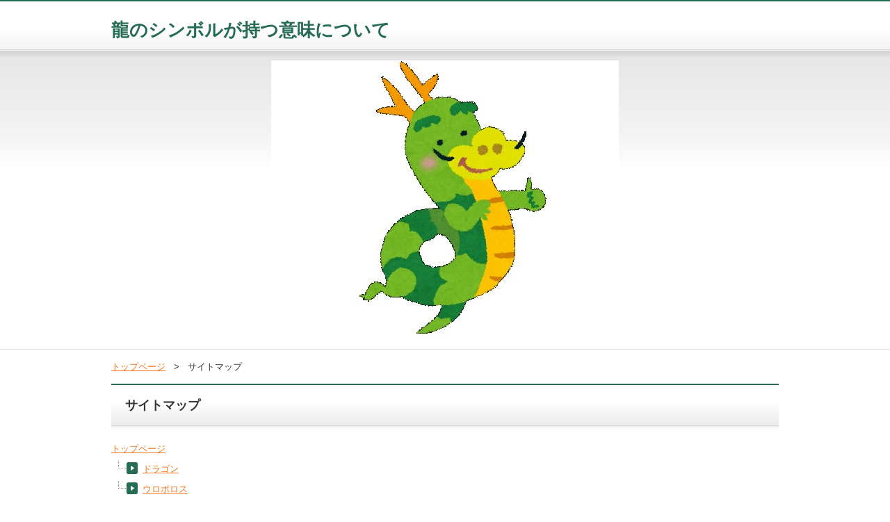

--- FILE ---
content_type: text/html
request_url: https://greensoil.jp/sitemap.html
body_size: 1365
content:
<!DOCTYPE html>
<html>
    <head>
        <meta charset="UTF-8">
        <meta name="viewport" content="width=device-width; initial-scale=1, minimum-scale=1, maximum-scale=1, user-scalable=no">
        <meta http-equiv="X-UA-Compatible" content="IE=Edge">
        <meta name="description" content="">
        <meta name="keywords" content="サイトマップ,">
        <title>
            サイトマップ
        </title><!--[if lt IE 9]><script src="http://html5shiv.googlecode.com/svn/trunk/html5.js"></script><![endif]-->


        <script src="./js/common.js" type="text/javascript">
</script>
        <link rel="stylesheet" href="./css/template.css?180123104046" type="text/css">
        <link rel="stylesheet" href="./css/style.css?180123104046" type="text/css">
        <link rel="alternate" type="application/rss+xml" title="RSS 2.0" href="./rss.xml">
        <link rel="alternate" type="application/rss+xml" title="sitemap" href="./sitemap.xml">
    </head>
    <body id="sitemap" class="">
        <header>
            <div class="headerInner">
                <p class="discription"></p>
                <h1 class="logo">
                    <a href="./">龍のシンボルが持つ意味について</a>
                </h1>
            </div>
        </header>
        <div class="mainVisualWrapper">
            <img src="./img/uploads/mainvisual_589.jpg" width="500" height="400" class="mainVisual">
        </div>
        <div class="topicPath">
            <ul>
                <li itemscope="" itemtype="http://data-vocabulary.org/Breadcrumb">
                    <a href="./" itemprop="url"><span itemprop="title">トップページ</span></a>
                </li>
                <li>
                    <span class="tp_line">&gt;</span>
                </li>
                <li>サイトマップ
                </li>
            </ul>
        </div><!-- /パンくずリスト -->

        <div class="contents">
            <div class="mainContent">
                <h1>
                    サイトマップ
                </h1>
                <div class="body">
                    <div id="sitemapTree" class="level">
                        <div class="topPage">
                            <a href="./">トップページ</a>
                        </div>
                        <div class="categoryIn">
                            <div class="page">
                                <a href="./entry1.html">ドラゴン</a>
                            </div>
                            <div class="page">
                                <a href="./entry2.html">ウロボロス</a>
                            </div>
                            <div class="page">
                                <a href="./entry3.html">ユングによるドラゴンの解釈</a>
                            </div>
                        </div>
                    </div>
                </div><!-- /body -->

            </div><!-- /mainContent -->

            <div class="subContent">
                <div class="menubox">
                    <section class="menu">
                        <ul>
                            <li class="p7230836719274522">
                                <a href="./entry1.html">ドラゴン</a>
                            </li>
                            <li class="p5944710170850158">
                                <a href="./entry2.html">ウロボロス</a>
                            </li>
                            <li class="p7538712228648365">
                                <a href="./entry3.html">ユングによるドラゴンの解釈</a>
                            </li>
                        </ul>
                    </section>
                </div>
                <div class="searchBox">
                    <div class="searchForm">
                        <form action="./search.php">
                            <input type="text" name="word" placeholder="サイト内を検索"><input type="submit" value="検索">
                        </form>
                    </div>
                </div>
                <div class="newPages">
                    <div class="newPagesIn">
                        <h3>
                            新着ページ
                        </h3>
                        <ul>
                            <li class="p5944710170850158">
                                <a href="./entry2.html">ウロボロス</a>
                            </li>
                            <li class="p7538712228648365">
                                <a href="./entry3.html">ユングによるドラゴンの解釈</a>
                            </li>
                            <li class="p7230836719274522">
                                <a href="./entry1.html">ドラゴン</a>
                            </li>
                        </ul>
                    </div>
                </div><!-- /新着ページ -->

            </div><!-- /subContent -->

        </div><!-- /contents -->

        <footer>
            <p>
                <a href="./sitemap.html">サイトマップ</a>
            </p><small>Copyright (c) <a href="./">龍のシンボルが持つ意味について</a> All rightsreserved.</small>
        </footer>
    </body>
</html>

--- FILE ---
content_type: text/css
request_url: https://greensoil.jp/css/template.css?180123104046
body_size: 4283
content:
/* リセットCSS */
html,body,div,span,object,iframe,h1,h2,h3,h4,h5,h6,p,blockquote,pre,abbr,address,cite,code,del,dfn,em,img,ins,kbd,q,samp,small,strong,sub,sup,var,b,i,dl,dt,dd,ol,ul,li,fieldset,form,label,legend,table,caption,tbody,tfoot,thead,tr,th,td,article,aside,dialog,figure,footer,header,hgroup,menu,nav,section,menu,time,mark,audio,video{margin:0;padding:0;border:0;outline:0;vertical-align:baseline;background:transparent}body{line-height:1 font-size:84%;}article,aside,dialog,figure,footer,header,hgroup,nav,section{display:block}blockquote,q{quotes:none}blockquote:before,blockquote:after,q:before,q:after{content:'';content:none}a{margin:0;padding:0;border:0;vertical-align:baseline;background:transparent}ins{background-color:#ff9;color:#266C54;text-decoration:none}mark{background-color:#ff9;color:#266C54;font-style:italic;font-weight:bold}del{text-decoration:line-through}abbr[title],dfn[title]{border-bottom:1px dotted #266C54;cursor:help}table{border-collapse:collapse;border-spacing:0}hr{display:block;height:1px;border:0;border-top:1px solid #ccc;margin:1em 0;padding:0}input,select{vertical-align:middle}body{background:#fff;color:#333;font-size:small;font-family:"メイリオ","Meiryo",verdana,"ヒラギノ角ゴ Pro W3","Hiragino Kaku Gothic Pro",Osaka,"ＭＳ Ｐゴシック","MS PGothic",Sans-Serif;line-height:1.5em}img{vertical-align:top;}*{zoom:1;}

* {
	word-break:break-all;
}

/* 背景色 */
body {
	background:#fff;
	border-top:#266C54 solid 2px;
}

/* リンク */
a {
	color:#F37318;
}
a:hover {
	text-decoration:none;
}

/* 画像 */
img {
    max-width:100%;
}

/* タグスタイル */
.contents h1 {
	background: url(../img/materials/010_green_h1.png) repeat-x 0 100%;
	border-top:solid 2px #266C54;
	padding:20px 10px 28px 20px;
	margin:10px 0;
	font-size:140%;
}
.contents h2 {
	border:solid 1px #D2D2D2;
	font-size:140%;
	line-height:1.4em;
	padding:12px 12px 10px 12px;
	background:#fafafa;
	margin:10px 0;
	background:#E4E4E4 url(../img/materials/010_green_h2.png) repeat-x 0 0;
}
.contents h3 {
	background:url(../img/materials/010_green_h3.png) repeat-x 0 100%;
	font-size:130%;
	line-height:1.4em;
	padding:6px 0 15px 12px;
	margin:10px 0;
}
.contents h4 {
	background:url(../img/materials/010_green_h4.png) no-repeat 0 0;
	font-size:110%;
	line-height:1.4em;
	padding:0px 0 4px 20px;
	margin:10px 0;
}
.contents h5 {
	border-left:solid 4px #266C54;
	padding:3px 0 1px 10px;
	font-size:100%;
	margin:10px 0;
}
.contents h6 {
	font-size:100%;
	margin:5px 0;
	font-weight:bold;
}
.contents p {
	margin:10px 0;
}
.contents table {
	margin-bottom:10px;
	border:solid 1px #ddd;
	background:#fff;
}
.contents table th,
.contents table td {
	border:solid 1px #ddd;
	padding:6px 12px;
}
.contents table th {
	background:#fafafa;
}
.contents ul {
}
.contents ul li {
}
.contents ol {
}
.contents ol li {
}
.contents blockquote,
.contents q {
	background:#eee;
	padding:8px 12px;
	margin-bottom:12px;
	display:inline-block;
	font-style:italic;
	color:#666;
}
.contents .sup {
	background:#eee;
	border:solid 1px #ddd;
	padding:10px;
	margin-bottom:12px;
}
.contents .bgGreen {
	background:#E4EED0;
	border:solid 1px #CFE2C0;
}
.contents .bgYellow {
	background:#F4F1CA;
	border:solid 1px #E7E2B4;
}
.contents .bgRed {
	background:#FBD7D7;
	border:solid 1px #EFCBCB;
}
.contents .bgBlue {
	background:#DDEEF2;
	border:solid 1px #C8DEE3;
}
.contents ul, 
.contents ol {
	list-style-position:inside;
	margin:5px 10px;
}
.contents ul li {
	background:url(../img/materials/010_green_list.png) no-repeat left 5px;
	list-style:none;
	padding:3px 0 3px 20px;
}

/* ヘッダー */
header {
	display:block;
	background:url(../img/materials/010_green_head_bg.png) repeat-x 0 100%;
	overflow:hidden;
}
header .headerInner {
	width:960px;
	margin:0 auto;
	overflow:hidden;
}
header .logo {
	margin:27px 0 15px;
}
header .logo a {
	text-decoration:none;
	color:#266C54;
	line-height:1.1em;
}
header .discription {
	font-size:10px;
	margin:5px 0 0;
	color:#555;
}

/* グローバルナビ */
.globalNav {
	clear:both;
	overflow:hidden;
}
.globalNav .open {
	display:none;
}
.globalNav ul {
	display:block;
	width:961px;
	margin:0 auto;
	overflow:hidden;
	background:url(../img/materials/010_green_gnavilast.png) no-repeat 100% 100%;
}
.globalNav li {
	float:left;
	width:192px;
	list-style:none;
	text-align:center;
}
.globalNav li a {
	display:block;
	padding:20px 0;
	color:#000;
	text-decoration:none;
	font-weight:bold;
	background:url(../img/materials/010_green_gnavi.png) no-repeat 0 100%;
}
.globalNav li a:hover {
	opacity: 0.5;
	filter: alpha(opacity=50);
	-moz-opacity: 0.5;
}

/* メインビジュアル */
.mainVisualWrapper {
	text-align:center;
	margin-bottom:15px;
	background:url(../img/materials/010_green_main_bg.png) repeat-x 0 0;
	padding:15px 0 15px;
	border-bottom:#ddd solid 1px;
}
.mainVisualWrapper img {
	max-width:960px;
	height:auto;
}

/* パンくずリスト */
.topicPath {
	display:block;
	width:960px;
	margin: 0 auto;
	margin-bottom:15px;
}
.topicPath li {
	display:inline-block;
	margin-right:8px;
}

/* コンテンツエリア */
.contents {
    width:960px;
    margin:0 auto;
    overflow:hidden;
    margin-bottom:25px;
}
.subContent {
    overflow:hidden;
}
.mainContent {
    overflow:hidden;
    border-bottom:#bdc3c7 solid 1px;
    padding-bottom:50px;
    margin-bottom:50px;
}
.mainContent > h1 {
	margin-top:0;
}

/* サイドメニュー */
.menubox {
	background:#E4E4E4;
	padding:5px;
	padding-bottom:0;
	margin-bottom:15px;
	overflow:hidden;
}
.menubox .menu {
	background:#fff;
	margin-bottom:5px;
}
.menubox .menu h4 {
	padding:8px;
	font-size:100%;
	margin:0;
	color:#fff;
	background:#266C54 url(../img/materials/010_green_side_ttl.png) repeat-x 0 0;
}
.menubox .menu ul {
	margin:0;
}
.menubox .menu ul li {
	border-bottom:solid 1px #ddd;
	list-style:none;
	background:none;
	padding:0;
	box-shadow:inset 0 1px 0 #fff;
}
.menubox .menu ul li:last-child {
	border-bottom:none;
}
.menubox .menu ul li a {
	display:block;
	padding:8px 12px 8px 25px;
	color:#000;
	text-decoration:none;
	background:url(../img/materials/010_green_side_icon.png) no-repeat 8px 10px;
}
.menubox .menu ul li a:hover {
	background-color:#fafafa;
	color:#555;
}

/* 検索ボックス */
.searchBox {
	background:#E4E4E4;
	padding:5px;
	margin-bottom:15px;
}
.searchBox .searchForm {
	background:#FFF;
	border:solid 1px #ddd;
	height:32px;
}
.searchBox input[type=text] {
	height:32px;
	border:none;
	padding:0;
	padding-left:10px;
	width:95%;
	float:left;
	display:block;
}
.searchBox input[type=submit] {
	display:block;
	float:right;
	height:32px;
	width:36px;
	padding:0;
	margin:0;
	background:url(../img/materials/010_green_search.png) no-repeat center center;
	border:none;
	text-indent:-9999px;
}

/* 新着ページ */
.newPages {
	border:solid 1px #ddd;
	margin-bottom:15px;
	background:#FEFEFC;
}
.newPages h3 {
	padding:8px;
	font-size:100%;
	margin:0;
	color:#fff;
	background:#266C54 url(../img/materials/010_green_side_ttl.png) repeat-x 0 0;
}
.newPages ul {
	margin:0;
}
.newPages ul li {
	border-bottom:solid 1px #ECF0F1;
	list-style:none;
	background:none;
	padding:0;
}
.newPages ul li a {
	display:block;
	padding:8px 12px 8px 25px;
	color:#000;
	text-decoration:none;
	background:url(../img/materials/010_green_side_icon.png) no-repeat 8px 10px;
}
.newPages ul li a:hover {
	background-color:#fafafa;
	color:#555;
}

/* オススメページ */
.recommendPages {
	border:solid 1px #ddd;
	margin-bottom:15px;
	background:#FEFEFC;
}
.recommendPages h3 {
	padding:8px;
	font-size:100%;
	margin:0;
	color:#fff;
	background:#266C54 url(../img/materials/010_green_side_ttl2.png) repeat-x 0 0;
}
.recommendPages ul {
	margin:0;
}
.recommendPages ul li {
	border-bottom:solid 1px #ECF0F1;
	list-style:none;
	background:none;
	padding:0;
}
.recommendPages ul li a {
	display:block;
	padding:8px 12px 8px 25px;
	color:#266C54;
	text-decoration:none;
	background:#FFFFE8 url(../img/materials/010_green_side_icon.png) no-repeat 8px 10px;
}
.recommendPages ul li a:hover {
	background-color:#FFFFBF;
	color:#266C54;
}

/* フッター */
footer {
	display:block;
	background:#F0F0F0;
	border-top:#266C54 solid 2px;
	text-align:center;
	padding:25px 0;
}
footer a {
	color:#333;
}


/* ランキングデザイン① */
table.ranking01 {
}
table.ranking01 td {
	vertical-align:middle;
	padding:12px;
}
table.ranking01 p.rankTitle {
	font-size:140%;
	margin:0;
	margin-bottom:10px;
}
table.ranking01 p {
	margin:0;
}

/* ランキングデザイン② */
table.ranking02 {
	border:none;
}
table.ranking02 tr {
	border:solid 1px #ddd;
}
table.ranking02 th {
	text-align:left;
	padding:12px;
	vertical-align: middle;
	font-size:120%;
}
table.ranking02 th,
table.ranking02 td {
	border:none;
}
table.ranking02 th.rankImage {
	width:50px;
	padding-right:0;
}
table.ranking02 th img {
	display:inline-block;
}
table.ranking02 td {
	padding:12px;
	padding-bottom:18px;
}
table.ranking02 td img.item {
	float:left;
	margin-right:15px;
}
table.ranking02 td .text {
	margin:0;
}

/* ランキングデザイン③ */
table.ranking03 td {
	padding:10px;
}
table.ranking03 .rankImage {
	text-align:center;
	padding:10px;
	padding-top:0;
	border-bottom:solid 1px #ddd;
}
table.ranking03 .rankTitle {
	font-weight:bold;
	font-size:120%;
	padding-top:5px;
}
table.ranking03 .main img.item {
	width:100%;
}

/* SNSリンク */
.socialButtons {
}
.socialButtons ul {
	padding:0;
	margin:0;
}
.socialButtons ul li {
	height:20px;
	display:inline-block;
	margin-right:5px;
	list-style:none;
	background:none;
	padding:0;
}
.socialButtons ul li.snsBtnTW {
	width:90px;
}
.socialButtons ul li.snsBtnGoogle {
	width:60px;
}

/* トップページ */
body#top .eyeCatch {
	margin-bottom:10px;
}
body#top .eyeCatch img {
	width:100%;
	height:auto;
}
body#top .mainContent .body {
	margin-bottom:15px;
}

/* カテゴリページ */
body#category .article {
	margin-bottom:20px;
	display:block;
	overflow:hidden;
}
body#category .article p.date {
	margin:5px 0;
}
body#category .pagination {
	text-align:center;
	padding-bottom:10px;
}
body#category .pagination > span {
	display: inline-block;
}
body#category .pagination .previous,
body#category .pagination .next-inactive {
	display: inline-block;
}
body#category .pagination a {
	display:inline-block;
	padding:10px 14px;
	text-decoration:none;
	color:#333;
	border-radius:3px;
	background:#ddd;
}
body#category .pagination a:hover {
	background:#266C54;
	color:#fff;
}
body#category .pagination .active a {
	background:#266C54;
	color:#fff;
}
body#category .mainContent > .body {
	margin-bottom:20px;
}
body#category .mainContent > .body .eyeCatch {
	margin-bottom:15px;
}
body#category .mainContent > .body .eyeCatch img {
	max-width:100%;
}
body#category .mainContent .socialButtons {
	margin-bottom:15px;
}
body#category .mainContent .article {
	overflow:hidden;
}
body#category .mainContent .article .eyeCatch {
	float:left;
	margin-right:15px;
}

/* 詳細ページ */
body#page .mainContent .body {
	margin-bottom:25px;
}
body#page .mainContent .body .eyeCatch {
	margin-bottom:15px;
}
body#page .similarPages h3 {
	border:solid 1px #E4EAEB;
	border-bottom:none;
	margin-bottom:0;
	font-size:110%;
	padding-top:5px;
}
body#page .similarPages ul {
	margin:0;
	border:solid 1px #E4EAEB;
	border-top:none;
	border-bottom:none;
}
body#page .similarPages ul li {
	list-style:none;
	background:none;
	padding-left:0;
	border-bottom:solid 1px #E4EAEB;
}
body#page .similarPages ul li a {
	display:block;
	padding:5px 10px;
	color:#F37318;
	text-decoration:none;
	padding:8px 12px 8px 25px;
	background:url(../img/materials/005_icon02.png) no-repeat 15px 15px;
}
body#page .similarPages ul li a:hover {
	background-color:#fafafa;
	color:#F37318;
}

/* サイトマップページ */
body#sitemap #sitemapTree .level {
	padding-left:15px;
}
body#sitemap #sitemapTree a {
	display:inline-block;
	padding:5px 0;
}
body#sitemap #sitemapTree .categoryIn a {
	background:url(../img/materials/010_green_sitemap.png) no-repeat 10px 3px;
	padding-left:45px;
}

/* 検索ページ */
body#search .mainContent .searchBox input[type=text] {
	width:88%;
}
body#search .mainContent .article {
	margin-bottom:25px;
}
body#search .mainContent .body {
	overflow:hidden;
}
body#search .mainContent .eyeCatch {
	float:left;
	margin-right:15px;
}

/* スマホ表示 */
@media screen and (max-width:640px){
	
	/* 全体設定 */
	* {
		box-sizing:border-box;
	}
	img {
		max-width:100% !important;
		height:auto;
	}
	
	/* コンテンツエリア */
	.contents {
		width:100%;
		margin:0 auto;
	}
	.subContent,
	.mainContent {
		width:100%;
		float:none;
		margin:0 auto;
		background:#fff;
	}
	.mainContent {
		border:solid 10px #ddd;
		padding:10px;
	}
	
	/* ヘッダー */
	header {
		width:100%;
		box-shadow:inset 0 -1px 0 rgba(255,255,255,0.1);
	}
	header .headerInner {
		width:100%;
	}
	header .logo {
		width:100%;
		float:none;
		text-align:center;
		margin-bottom:10px;
		padding-bottom:5px;
		font-size:150%;
	}
	header .discription {
		width:100%;
		float:none;
		line-height:1.4em;
		display:none;
		padding: 0 10px;
	}
	
	/* グローバルナビ */
	.globalNav {
		width:100%;
		border:none;
		margin-bottom:0 !important;
		padding:0;
	}
	.globalNav .open {
		display:block;
		background:url(../img/materials/005_sp_icon01.png) no-repeat 95% center #266C54;
		background-size:8px;
		color:#fff;
		text-align:center;
		padding:10px;
		font-weight:bold;
	}
	.globalNav ul {
		display:none;
		width:100%;
	}
	.globalNav li {
		border:none;
		width:100%;
		border-bottom:solid 1px #ddd;
		background:url(../img/materials/005_sp_icon02.png) no-repeat 95% center !important;
		background-size:6px;
	}
	.globalNav li a {
		padding:10px;
		text-align:left;
		font-weight:bold;
		font-size:100%;
		background:none !important;
	}
	
	/* メインビジュアル */
	.mainVisualWrapper {
		padding:0;
		margin-bottom:0;
	}
	
	/* パンくずリスト */
	.topicPath {
		width:100%;
		padding:1px 5px 3px;
		font-size:11px;
		margin-bottom:0;
		border-top:solid 1px #eee;
	}
	.topicPath li {
		margin-right:2px;
	}
	.topicPath li a {
		text-decoration:none;
	}
	
	/* サイドメニュー */
	.menubox {
		border:solid 10px #fff;
		margin-bottom:0;
		padding:0;
		background:#fff;
	}
	.menubox .menu {
		margin-bottom:10px;
		border: solid 1px #ccc;
	}
	.menubox .menu h4 {
		background-color:#f6f6f6;
	}
	.menubox .menu:last-child {
		margin-bottom:0;
	}
	.menubox .menu ul li a {
		background:url(../img/materials/005_sp_icon02.png) no-repeat 95% center ;
		background-size:6px;
		padding: 8px 25px 8px 12px;
	}
	
	/* 検索ボックス */
	.searchBox {
		border:none;
		padding:10px;
		background:#ddd;
		margin-bottom:0;
	}
	.searchBox .searchForm {
		border:none;
	}
	.searchBox input[type=text] {
		background:none;
		padding-left:10px;
		line-height:30px;
		font-size:15px;
		height:auto;
		box-sizing:border-box;
		width:80% !important;
	}
	.searchBox input[type=submit] {
		width:20%;
		height:auto;height:30px;
	}
	
	/* 新着ページ */
	.newPages {
		margin:10px;
	}
	.newPages h3 {
		background-color:#f6f6f6;
	}
	.newPages li:last-child {
		border-bottom:none;
	}
	.newPages ul li a {
		background:url(../img/materials/005_sp_icon02.png) no-repeat 95% center ;
		background-size:6px;
		padding: 8px 25px 8px 12px;
	}
	
	/* オススメページ */
	.recommendPages {
		margin:10px;
	}
	.recommendPages h3 {
		background-color:#f6f6f6;
	}
	.recommendPages li:last-child {
		border-bottom:none;
	}
	.recommendPages ul li a {
		background:url(../img/materials/005_sp_icon02.png) no-repeat 95% center ;
		background-size:6px;
		padding: 8px 25px 8px 12px;
	}
	
	/* フッター */
	footer {
		padding:0;
		background:#F0F0F0;
	}
	footer p a {
		display:block;
		background:#266C54;
		padding:10px;
		text-decoration:none;
		color:#fff;
	}
	footer small {
		padding:8px;
		font-size:8px;
		display:block;
	}
	
	/* ランキングデザイン① */
	table.ranking01 {
		border:none;
		width:100%;
	}
	table.ranking01 tr {
		display:block;
		border:solid 1px #ddd;
		margin-bottom:10px;
	}
	table.ranking01 td {
		display:block;
		border:none;
		text-align:center;
		padding:10px 10px 5px 10px;
	}
	table.ranking01 p.rankTitle {
		font-weight:bold;
		font-size:130%;
	}
	table.ranking01 p.text {
		text-align:left;
	}
	
	/* ランキングデザイン② */
	table.ranking02 {
		border:none;
		width:100%;
	}
	table.ranking02 tr {
		border:solid 1px #ddd;
	}
	table.ranking02 th {
		text-align:left;
		padding:12px;
		vertical-align: middle;
		font-size:120%;
	}
	table.ranking02 th,
	table.ranking02 td {
		border:none;
	}
	table.ranking02 th.rankImage {
		width:40px;
		padding-right:0;
	}
	table.ranking02 th img {
		display:inline-block;
	}
	table.ranking02 td {
		padding:12px;
		padding-bottom:18px;
	}
	table.ranking02 td img.item {
		float:none;
		margin:0 auto 10px;
		display:block;
	}
	table.ranking02 td .text {
		margin:0;
	}
	
	/* ランキングデザイン③ */
	table.ranking03 {
		border:none;
	}
	table.ranking03 tr {
		display:block;
	}
	table.ranking03 td {
		padding:10px;
		display:block;
		border:solid 1px #ddd;
		margin-bottom:10px;
	}
	table.ranking03 .rankImage {
		text-align:center;
		padding:0 10px;
		border-bottom:none;
	}
	table.ranking03 .rankTitle {
		font-weight:bold;
		font-size:120%;
		padding-top:0;
		text-align:center;
	}
	table.ranking03 .main img.item {
		width:auto;
		display:block;
		margin:0 auto;
	}
	
	/* トップページ */
	body#top header .discription {
		display:block;
	}
	
	/* カテゴリページ */
	body#category .article {
		margin-bottom:20px;
		display:block;
		overflow:hidden;
	}
	body#category .article p.date {
		text-align:right;
		margin:5px 0;
		font-size:11px;
	}
	body#category .pagination {
		text-align:center;
		padding-bottom:10px;
	}
	body#category .pagination > span {
		display: inline-block;
	}
	body#category .pagination .previous,
	body#category .pagination .next-inactive {
		display: inline-block;
	}
	body#category .pagination a,
	body#category .pagination a {
		display:inline-block;
		padding:10px 14px;
		text-decoration:none;
		color:#fff;
		border-radius:3px;
		background:#bbb;
	}
	body#category .pagination .active a {
	}
	body#category .mainContent .article .eyeCatch {
		width:30%;
	}
	body#category .mainContent .article .eyeCatch img {
		width:100%;
		height:auto;
	}
	
	/* 詳細ページ */
	body#page .mainContent .body {
		margin-bottom:20px;
	}
	body#page .similarPages h3 {
		margin-bottom:0;
		font-size:110%;
		text-align:center;
		border-bottom:none;
	}
	body#page .similarPages ul {
		margin:0;
		border:solid 1px #E4EAEB;
		border-bottom:none;
	}
	body#page .similarPages ul li {
		list-style:none;
		background:none;
		padding-left:0;
		border-bottom:solid 1px #E4EAEB;
	}
	body#page .similarPages ul li a {
		display:block;
		padding:5px 10px;
		color:#266C54;
		text-decoration:none;
		background:url(../img/materials/005_sp_icon02.png) no-repeat 95% center ;
		background-size:6px;
		padding: 8px 25px 8px 12px;
	}
	
	/* サイトマップ */
	body#sitemap #sitemapTree a,
	body#sitemap #sitemapTree .categoryIn a {
		display:block;
		border-bottom:solid 1px #ddd;
		color:#266C54;
		text-decoration:none;
		background:url(../img/materials/005_sp_icon02.png) no-repeat 95% center #f6f6f6;
		background-size:6px;
		padding: 10px 25px 10px 12px;
		box-shadow:inset 0 -1px 0 #fcfcfc;
	}
	body#sitemap .mainContent h1 {
		margin-bottom:0;
	}
	body#sitemap #sitemapTree .level {
		padding-left:0;
	}
	
	
	/* 検索ページ */
	body#search .mainContent .article .eyeCatch {
		width:30%;
	}
	body#search .mainContent .article .eyeCatch img {
		width:100%;
		height:auto;
	}
}